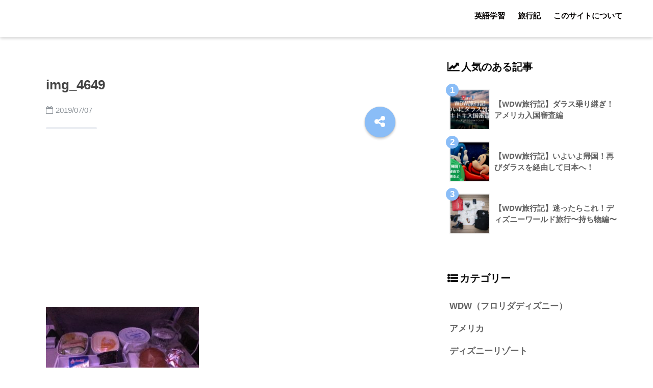

--- FILE ---
content_type: text/html; charset=UTF-8
request_url: https://pontabi.com/img_4649/
body_size: 12668
content:
<!doctype html>
<!--[if lt IE 7]><html dir="ltr" lang="ja" class="no-js lt-ie9 lt-ie8 lt-ie7"><![endif]-->
<!--[if (IE 7)&!(IEMobile)]><html dir="ltr" lang="ja" class="no-js lt-ie9 lt-ie8"><![endif]-->
<!--[if (IE 8)&!(IEMobile)]><html dir="ltr" lang="ja" class="no-js lt-ie9"><![endif]-->
<!--[if gt IE 8]><!--><html dir="ltr" lang="ja" class="no-js"><!--<![endif]-->
<head>
	<meta charset="utf-8">
	<meta http-equiv="X-UA-Compatible" content="IE=edge">
	<meta name="HandheldFriendly" content="True">
	<meta name="MobileOptimized" content="320">
	<meta name="viewport" content="width=device-width, initial-scale=1 ,viewport-fit=cover"/>
	<meta name="msapplication-TileColor" content="#85c486">
	<meta name="theme-color" content="#85c486">
	<link rel="pingback" href="https://pontabi.com/xmlrpc.php">
	<title>img_4649 | 私の旅のきろく</title>
	<style>img:is([sizes="auto" i], [sizes^="auto," i]) { contain-intrinsic-size: 3000px 1500px }</style>
	
		<!-- All in One SEO 4.8.5 - aioseo.com -->
	<meta name="robots" content="max-image-preview:large" />
	<meta name="author" content="ぽん"/>
	<meta name="google-site-verification" content="2jThUjo8yNQi-s75EBGfNTEhcr3XsSjujEoLC4bznBQ" />
	<link rel="canonical" href="https://pontabi.com/img_4649/" />
	<meta name="generator" content="All in One SEO (AIOSEO) 4.8.5" />
		<script type="application/ld+json" class="aioseo-schema">
			{"@context":"https:\/\/schema.org","@graph":[{"@type":"BreadcrumbList","@id":"https:\/\/pontabi.com\/img_4649\/#breadcrumblist","itemListElement":[{"@type":"ListItem","@id":"https:\/\/pontabi.com#listItem","position":1,"name":"Home","item":"https:\/\/pontabi.com","nextItem":{"@type":"ListItem","@id":"https:\/\/pontabi.com\/img_4649\/#listItem","name":"img_4649"}},{"@type":"ListItem","@id":"https:\/\/pontabi.com\/img_4649\/#listItem","position":2,"name":"img_4649","previousItem":{"@type":"ListItem","@id":"https:\/\/pontabi.com#listItem","name":"Home"}}]},{"@type":"ItemPage","@id":"https:\/\/pontabi.com\/img_4649\/#itempage","url":"https:\/\/pontabi.com\/img_4649\/","name":"img_4649 | \u79c1\u306e\u65c5\u306e\u304d\u308d\u304f","inLanguage":"ja","isPartOf":{"@id":"https:\/\/pontabi.com\/#website"},"breadcrumb":{"@id":"https:\/\/pontabi.com\/img_4649\/#breadcrumblist"},"author":{"@id":"https:\/\/pontabi.com\/author\/1030pon\/#author"},"creator":{"@id":"https:\/\/pontabi.com\/author\/1030pon\/#author"},"datePublished":"2019-07-07T14:02:41+09:00","dateModified":"2019-07-07T14:02:41+09:00"},{"@type":"Organization","@id":"https:\/\/pontabi.com\/#organization","name":"\u79c1\u306e\u65c5\u306e\u304d\u308d\u304f","description":"\u56fd\u5185\u30fb\u6d77\u5916\u65c5\u884c","url":"https:\/\/pontabi.com\/"},{"@type":"Person","@id":"https:\/\/pontabi.com\/author\/1030pon\/#author","url":"https:\/\/pontabi.com\/author\/1030pon\/","name":"\u307d\u3093","image":{"@type":"ImageObject","@id":"https:\/\/pontabi.com\/img_4649\/#authorImage","url":"https:\/\/secure.gravatar.com\/avatar\/2a29336dbdbc5f2d8bc81e99fd300b4abb16581d8ce40d5d426a7641353cf180?s=96&d=mm&r=g","width":96,"height":96,"caption":"\u307d\u3093"}},{"@type":"WebSite","@id":"https:\/\/pontabi.com\/#website","url":"https:\/\/pontabi.com\/","name":"\u79c1\u306e\u65c5\u306e\u304d\u308d\u304f","description":"\u56fd\u5185\u30fb\u6d77\u5916\u65c5\u884c","inLanguage":"ja","publisher":{"@id":"https:\/\/pontabi.com\/#organization"}}]}
		</script>
		<!-- All in One SEO -->

<link rel='dns-prefetch' href='//webfonts.xserver.jp' />
<link rel='dns-prefetch' href='//ajax.googleapis.com' />
<link rel='dns-prefetch' href='//secure.gravatar.com' />
<link rel='dns-prefetch' href='//stats.wp.com' />
<link rel='dns-prefetch' href='//v0.wordpress.com' />
<link rel="alternate" type="application/rss+xml" title="私の旅のきろく &raquo; フィード" href="https://pontabi.com/feed/" />
<link rel="alternate" type="application/rss+xml" title="私の旅のきろく &raquo; コメントフィード" href="https://pontabi.com/comments/feed/" />
<!-- pontabi.com is managing ads with Advanced Ads 2.0.10 – https://wpadvancedads.com/ --><script id="ponta-ready">
			window.advanced_ads_ready=function(e,a){a=a||"complete";var d=function(e){return"interactive"===a?"loading"!==e:"complete"===e};d(document.readyState)?e():document.addEventListener("readystatechange",(function(a){d(a.target.readyState)&&e()}),{once:"interactive"===a})},window.advanced_ads_ready_queue=window.advanced_ads_ready_queue||[];		</script>
		<link rel='stylesheet' id='wp-block-library-css' href='https://pontabi.com/wp-includes/css/dist/block-library/style.min.css' type='text/css' media='all' />
<style id='classic-theme-styles-inline-css' type='text/css'>
/*! This file is auto-generated */
.wp-block-button__link{color:#fff;background-color:#32373c;border-radius:9999px;box-shadow:none;text-decoration:none;padding:calc(.667em + 2px) calc(1.333em + 2px);font-size:1.125em}.wp-block-file__button{background:#32373c;color:#fff;text-decoration:none}
</style>
<style id='rinkerg-gutenberg-rinker-style-inline-css' type='text/css'>
.wp-block-create-block-block{background-color:#21759b;color:#fff;padding:2px}

</style>
<link rel='stylesheet' id='mediaelement-css' href='https://pontabi.com/wp-includes/js/mediaelement/mediaelementplayer-legacy.min.css' type='text/css' media='all' />
<link rel='stylesheet' id='wp-mediaelement-css' href='https://pontabi.com/wp-includes/js/mediaelement/wp-mediaelement.min.css' type='text/css' media='all' />
<style id='jetpack-sharing-buttons-style-inline-css' type='text/css'>
.jetpack-sharing-buttons__services-list{display:flex;flex-direction:row;flex-wrap:wrap;gap:0;list-style-type:none;margin:5px;padding:0}.jetpack-sharing-buttons__services-list.has-small-icon-size{font-size:12px}.jetpack-sharing-buttons__services-list.has-normal-icon-size{font-size:16px}.jetpack-sharing-buttons__services-list.has-large-icon-size{font-size:24px}.jetpack-sharing-buttons__services-list.has-huge-icon-size{font-size:36px}@media print{.jetpack-sharing-buttons__services-list{display:none!important}}.editor-styles-wrapper .wp-block-jetpack-sharing-buttons{gap:0;padding-inline-start:0}ul.jetpack-sharing-buttons__services-list.has-background{padding:1.25em 2.375em}
</style>
<style id='global-styles-inline-css' type='text/css'>
:root{--wp--preset--aspect-ratio--square: 1;--wp--preset--aspect-ratio--4-3: 4/3;--wp--preset--aspect-ratio--3-4: 3/4;--wp--preset--aspect-ratio--3-2: 3/2;--wp--preset--aspect-ratio--2-3: 2/3;--wp--preset--aspect-ratio--16-9: 16/9;--wp--preset--aspect-ratio--9-16: 9/16;--wp--preset--color--black: #000000;--wp--preset--color--cyan-bluish-gray: #abb8c3;--wp--preset--color--white: #ffffff;--wp--preset--color--pale-pink: #f78da7;--wp--preset--color--vivid-red: #cf2e2e;--wp--preset--color--luminous-vivid-orange: #ff6900;--wp--preset--color--luminous-vivid-amber: #fcb900;--wp--preset--color--light-green-cyan: #7bdcb5;--wp--preset--color--vivid-green-cyan: #00d084;--wp--preset--color--pale-cyan-blue: #8ed1fc;--wp--preset--color--vivid-cyan-blue: #0693e3;--wp--preset--color--vivid-purple: #9b51e0;--wp--preset--gradient--vivid-cyan-blue-to-vivid-purple: linear-gradient(135deg,rgba(6,147,227,1) 0%,rgb(155,81,224) 100%);--wp--preset--gradient--light-green-cyan-to-vivid-green-cyan: linear-gradient(135deg,rgb(122,220,180) 0%,rgb(0,208,130) 100%);--wp--preset--gradient--luminous-vivid-amber-to-luminous-vivid-orange: linear-gradient(135deg,rgba(252,185,0,1) 0%,rgba(255,105,0,1) 100%);--wp--preset--gradient--luminous-vivid-orange-to-vivid-red: linear-gradient(135deg,rgba(255,105,0,1) 0%,rgb(207,46,46) 100%);--wp--preset--gradient--very-light-gray-to-cyan-bluish-gray: linear-gradient(135deg,rgb(238,238,238) 0%,rgb(169,184,195) 100%);--wp--preset--gradient--cool-to-warm-spectrum: linear-gradient(135deg,rgb(74,234,220) 0%,rgb(151,120,209) 20%,rgb(207,42,186) 40%,rgb(238,44,130) 60%,rgb(251,105,98) 80%,rgb(254,248,76) 100%);--wp--preset--gradient--blush-light-purple: linear-gradient(135deg,rgb(255,206,236) 0%,rgb(152,150,240) 100%);--wp--preset--gradient--blush-bordeaux: linear-gradient(135deg,rgb(254,205,165) 0%,rgb(254,45,45) 50%,rgb(107,0,62) 100%);--wp--preset--gradient--luminous-dusk: linear-gradient(135deg,rgb(255,203,112) 0%,rgb(199,81,192) 50%,rgb(65,88,208) 100%);--wp--preset--gradient--pale-ocean: linear-gradient(135deg,rgb(255,245,203) 0%,rgb(182,227,212) 50%,rgb(51,167,181) 100%);--wp--preset--gradient--electric-grass: linear-gradient(135deg,rgb(202,248,128) 0%,rgb(113,206,126) 100%);--wp--preset--gradient--midnight: linear-gradient(135deg,rgb(2,3,129) 0%,rgb(40,116,252) 100%);--wp--preset--font-size--small: 13px;--wp--preset--font-size--medium: 20px;--wp--preset--font-size--large: 36px;--wp--preset--font-size--x-large: 42px;--wp--preset--spacing--20: 0.44rem;--wp--preset--spacing--30: 0.67rem;--wp--preset--spacing--40: 1rem;--wp--preset--spacing--50: 1.5rem;--wp--preset--spacing--60: 2.25rem;--wp--preset--spacing--70: 3.38rem;--wp--preset--spacing--80: 5.06rem;--wp--preset--shadow--natural: 6px 6px 9px rgba(0, 0, 0, 0.2);--wp--preset--shadow--deep: 12px 12px 50px rgba(0, 0, 0, 0.4);--wp--preset--shadow--sharp: 6px 6px 0px rgba(0, 0, 0, 0.2);--wp--preset--shadow--outlined: 6px 6px 0px -3px rgba(255, 255, 255, 1), 6px 6px rgba(0, 0, 0, 1);--wp--preset--shadow--crisp: 6px 6px 0px rgba(0, 0, 0, 1);}:where(.is-layout-flex){gap: 0.5em;}:where(.is-layout-grid){gap: 0.5em;}body .is-layout-flex{display: flex;}.is-layout-flex{flex-wrap: wrap;align-items: center;}.is-layout-flex > :is(*, div){margin: 0;}body .is-layout-grid{display: grid;}.is-layout-grid > :is(*, div){margin: 0;}:where(.wp-block-columns.is-layout-flex){gap: 2em;}:where(.wp-block-columns.is-layout-grid){gap: 2em;}:where(.wp-block-post-template.is-layout-flex){gap: 1.25em;}:where(.wp-block-post-template.is-layout-grid){gap: 1.25em;}.has-black-color{color: var(--wp--preset--color--black) !important;}.has-cyan-bluish-gray-color{color: var(--wp--preset--color--cyan-bluish-gray) !important;}.has-white-color{color: var(--wp--preset--color--white) !important;}.has-pale-pink-color{color: var(--wp--preset--color--pale-pink) !important;}.has-vivid-red-color{color: var(--wp--preset--color--vivid-red) !important;}.has-luminous-vivid-orange-color{color: var(--wp--preset--color--luminous-vivid-orange) !important;}.has-luminous-vivid-amber-color{color: var(--wp--preset--color--luminous-vivid-amber) !important;}.has-light-green-cyan-color{color: var(--wp--preset--color--light-green-cyan) !important;}.has-vivid-green-cyan-color{color: var(--wp--preset--color--vivid-green-cyan) !important;}.has-pale-cyan-blue-color{color: var(--wp--preset--color--pale-cyan-blue) !important;}.has-vivid-cyan-blue-color{color: var(--wp--preset--color--vivid-cyan-blue) !important;}.has-vivid-purple-color{color: var(--wp--preset--color--vivid-purple) !important;}.has-black-background-color{background-color: var(--wp--preset--color--black) !important;}.has-cyan-bluish-gray-background-color{background-color: var(--wp--preset--color--cyan-bluish-gray) !important;}.has-white-background-color{background-color: var(--wp--preset--color--white) !important;}.has-pale-pink-background-color{background-color: var(--wp--preset--color--pale-pink) !important;}.has-vivid-red-background-color{background-color: var(--wp--preset--color--vivid-red) !important;}.has-luminous-vivid-orange-background-color{background-color: var(--wp--preset--color--luminous-vivid-orange) !important;}.has-luminous-vivid-amber-background-color{background-color: var(--wp--preset--color--luminous-vivid-amber) !important;}.has-light-green-cyan-background-color{background-color: var(--wp--preset--color--light-green-cyan) !important;}.has-vivid-green-cyan-background-color{background-color: var(--wp--preset--color--vivid-green-cyan) !important;}.has-pale-cyan-blue-background-color{background-color: var(--wp--preset--color--pale-cyan-blue) !important;}.has-vivid-cyan-blue-background-color{background-color: var(--wp--preset--color--vivid-cyan-blue) !important;}.has-vivid-purple-background-color{background-color: var(--wp--preset--color--vivid-purple) !important;}.has-black-border-color{border-color: var(--wp--preset--color--black) !important;}.has-cyan-bluish-gray-border-color{border-color: var(--wp--preset--color--cyan-bluish-gray) !important;}.has-white-border-color{border-color: var(--wp--preset--color--white) !important;}.has-pale-pink-border-color{border-color: var(--wp--preset--color--pale-pink) !important;}.has-vivid-red-border-color{border-color: var(--wp--preset--color--vivid-red) !important;}.has-luminous-vivid-orange-border-color{border-color: var(--wp--preset--color--luminous-vivid-orange) !important;}.has-luminous-vivid-amber-border-color{border-color: var(--wp--preset--color--luminous-vivid-amber) !important;}.has-light-green-cyan-border-color{border-color: var(--wp--preset--color--light-green-cyan) !important;}.has-vivid-green-cyan-border-color{border-color: var(--wp--preset--color--vivid-green-cyan) !important;}.has-pale-cyan-blue-border-color{border-color: var(--wp--preset--color--pale-cyan-blue) !important;}.has-vivid-cyan-blue-border-color{border-color: var(--wp--preset--color--vivid-cyan-blue) !important;}.has-vivid-purple-border-color{border-color: var(--wp--preset--color--vivid-purple) !important;}.has-vivid-cyan-blue-to-vivid-purple-gradient-background{background: var(--wp--preset--gradient--vivid-cyan-blue-to-vivid-purple) !important;}.has-light-green-cyan-to-vivid-green-cyan-gradient-background{background: var(--wp--preset--gradient--light-green-cyan-to-vivid-green-cyan) !important;}.has-luminous-vivid-amber-to-luminous-vivid-orange-gradient-background{background: var(--wp--preset--gradient--luminous-vivid-amber-to-luminous-vivid-orange) !important;}.has-luminous-vivid-orange-to-vivid-red-gradient-background{background: var(--wp--preset--gradient--luminous-vivid-orange-to-vivid-red) !important;}.has-very-light-gray-to-cyan-bluish-gray-gradient-background{background: var(--wp--preset--gradient--very-light-gray-to-cyan-bluish-gray) !important;}.has-cool-to-warm-spectrum-gradient-background{background: var(--wp--preset--gradient--cool-to-warm-spectrum) !important;}.has-blush-light-purple-gradient-background{background: var(--wp--preset--gradient--blush-light-purple) !important;}.has-blush-bordeaux-gradient-background{background: var(--wp--preset--gradient--blush-bordeaux) !important;}.has-luminous-dusk-gradient-background{background: var(--wp--preset--gradient--luminous-dusk) !important;}.has-pale-ocean-gradient-background{background: var(--wp--preset--gradient--pale-ocean) !important;}.has-electric-grass-gradient-background{background: var(--wp--preset--gradient--electric-grass) !important;}.has-midnight-gradient-background{background: var(--wp--preset--gradient--midnight) !important;}.has-small-font-size{font-size: var(--wp--preset--font-size--small) !important;}.has-medium-font-size{font-size: var(--wp--preset--font-size--medium) !important;}.has-large-font-size{font-size: var(--wp--preset--font-size--large) !important;}.has-x-large-font-size{font-size: var(--wp--preset--font-size--x-large) !important;}
:where(.wp-block-post-template.is-layout-flex){gap: 1.25em;}:where(.wp-block-post-template.is-layout-grid){gap: 1.25em;}
:where(.wp-block-columns.is-layout-flex){gap: 2em;}:where(.wp-block-columns.is-layout-grid){gap: 2em;}
:root :where(.wp-block-pullquote){font-size: 1.5em;line-height: 1.6;}
</style>
<link rel='stylesheet' id='avatar-manager-css' href='https://pontabi.com/wp-content/plugins/avatar-manager/assets/css/avatar-manager.min.css' type='text/css' media='all' />
<link rel='stylesheet' id='yyi_rinker_stylesheet-css' href='https://pontabi.com/wp-content/plugins/yyi-rinker/css/style.css?v=1.11.1' type='text/css' media='all' />
<link rel='stylesheet' id='sng-stylesheet-css' href='https://pontabi.com/wp-content/themes/sango-theme/style.css?ver15' type='text/css' media='all' />
<link rel='stylesheet' id='sng-option-css' href='https://pontabi.com/wp-content/themes/sango-theme/entry-option.css?ver15' type='text/css' media='all' />
<link rel='stylesheet' id='child-style-css' href='https://pontabi.com/wp-content/themes/sango-theme-child/style.css' type='text/css' media='all' />
<link rel='stylesheet' id='sng-googlefonts-css' href='https://pontabi.comfonts.googleapis.com/css2?family=Zen+Kaku+Gothic+New%3Awght%40400%3B500%3B700&#038;display=swap' type='text/css' media='all' />
<link rel='stylesheet' id='sng-fontawesome-css' href='https://pontabi.com/wp-content/themes/sango-theme/library/fontawesome/css/font-awesome.min.css' type='text/css' media='all' />
<link rel='stylesheet' id='ripple-style-css' href='https://pontabi.com/wp-content/themes/sango-theme/library/ripple/rippler.min.css' type='text/css' media='all' />
<script type="text/javascript" src="https://ajax.googleapis.com/ajax/libs/jquery/2.2.4/jquery.min.js" id="jquery-js"></script>
<script type="text/javascript" src="//webfonts.xserver.jp/js/xserverv3.js?fadein=0" id="typesquare_std-js"></script>
<script type="text/javascript" src="https://pontabi.com/wp-content/plugins/avatar-manager/assets/js/avatar-manager.min.js" id="avatar-manager-js"></script>
<script type="text/javascript" src="https://pontabi.com/wp-content/plugins/yyi-rinker/js/event-tracking.js?v=1.11.1" id="yyi_rinker_event_tracking_script-js"></script>
<script type="text/javascript" src="https://pontabi.com/wp-content/themes/sango-theme/library/js/modernizr.custom.min.js" id="sng-modernizr-js"></script>
<link rel="https://api.w.org/" href="https://pontabi.com/wp-json/" /><link rel="alternate" title="JSON" type="application/json" href="https://pontabi.com/wp-json/wp/v2/media/1589" /><link rel="EditURI" type="application/rsd+xml" title="RSD" href="https://pontabi.com/xmlrpc.php?rsd" />
<link rel='shortlink' href='https://wp.me/aat1DK-pD' />
<link rel="alternate" title="oEmbed (JSON)" type="application/json+oembed" href="https://pontabi.com/wp-json/oembed/1.0/embed?url=https%3A%2F%2Fpontabi.com%2Fimg_4649%2F" />
<link rel="alternate" title="oEmbed (XML)" type="text/xml+oembed" href="https://pontabi.com/wp-json/oembed/1.0/embed?url=https%3A%2F%2Fpontabi.com%2Fimg_4649%2F&#038;format=xml" />
	<link rel="preconnect" href="https://fonts.googleapis.com">
	<link rel="preconnect" href="https://fonts.gstatic.com">
		<style>img#wpstats{display:none}</style>
		<style>
.yyi-rinker-images {
    display: flex;
    justify-content: center;
    align-items: center;
    position: relative;

}
div.yyi-rinker-image img.yyi-rinker-main-img.hidden {
    display: none;
}

.yyi-rinker-images-arrow {
    cursor: pointer;
    position: absolute;
    top: 50%;
    display: block;
    margin-top: -11px;
    opacity: 0.6;
    width: 22px;
}

.yyi-rinker-images-arrow-left{
    left: -10px;
}
.yyi-rinker-images-arrow-right{
    right: -10px;
}

.yyi-rinker-images-arrow-left.hidden {
    display: none;
}

.yyi-rinker-images-arrow-right.hidden {
    display: none;
}
div.yyi-rinker-contents.yyi-rinker-design-tate  div.yyi-rinker-box{
    flex-direction: column;
}

div.yyi-rinker-contents.yyi-rinker-design-slim div.yyi-rinker-box .yyi-rinker-links {
    flex-direction: column;
}

div.yyi-rinker-contents.yyi-rinker-design-slim div.yyi-rinker-info {
    width: 100%;
}

div.yyi-rinker-contents.yyi-rinker-design-slim .yyi-rinker-title {
    text-align: center;
}

div.yyi-rinker-contents.yyi-rinker-design-slim .yyi-rinker-links {
    text-align: center;
}
div.yyi-rinker-contents.yyi-rinker-design-slim .yyi-rinker-image {
    margin: auto;
}

div.yyi-rinker-contents.yyi-rinker-design-slim div.yyi-rinker-info ul.yyi-rinker-links li {
	align-self: stretch;
}
div.yyi-rinker-contents.yyi-rinker-design-slim div.yyi-rinker-box div.yyi-rinker-info {
	padding: 0;
}
div.yyi-rinker-contents.yyi-rinker-design-slim div.yyi-rinker-box {
	flex-direction: column;
	padding: 14px 5px 0;
}

.yyi-rinker-design-slim div.yyi-rinker-box div.yyi-rinker-info {
	text-align: center;
}

.yyi-rinker-design-slim div.price-box span.price {
	display: block;
}

div.yyi-rinker-contents.yyi-rinker-design-slim div.yyi-rinker-info div.yyi-rinker-title a{
	font-size:16px;
}

div.yyi-rinker-contents.yyi-rinker-design-slim ul.yyi-rinker-links li.amazonkindlelink:before,  div.yyi-rinker-contents.yyi-rinker-design-slim ul.yyi-rinker-links li.amazonlink:before,  div.yyi-rinker-contents.yyi-rinker-design-slim ul.yyi-rinker-links li.rakutenlink:before, div.yyi-rinker-contents.yyi-rinker-design-slim ul.yyi-rinker-links li.yahoolink:before, div.yyi-rinker-contents.yyi-rinker-design-slim ul.yyi-rinker-links li.mercarilink:before {
	font-size:12px;
}

div.yyi-rinker-contents.yyi-rinker-design-slim ul.yyi-rinker-links li a {
	font-size: 13px;
}
.entry-content ul.yyi-rinker-links li {
	padding: 0;
}

div.yyi-rinker-contents .yyi-rinker-attention.attention_desing_right_ribbon {
    width: 89px;
    height: 91px;
    position: absolute;
    top: -1px;
    right: -1px;
    left: auto;
    overflow: hidden;
}

div.yyi-rinker-contents .yyi-rinker-attention.attention_desing_right_ribbon span {
    display: inline-block;
    width: 146px;
    position: absolute;
    padding: 4px 0;
    left: -13px;
    top: 12px;
    text-align: center;
    font-size: 12px;
    line-height: 24px;
    -webkit-transform: rotate(45deg);
    transform: rotate(45deg);
    box-shadow: 0 1px 3px rgba(0, 0, 0, 0.2);
}

div.yyi-rinker-contents .yyi-rinker-attention.attention_desing_right_ribbon {
    background: none;
}
.yyi-rinker-attention.attention_desing_right_ribbon .yyi-rinker-attention-after,
.yyi-rinker-attention.attention_desing_right_ribbon .yyi-rinker-attention-before{
display:none;
}
div.yyi-rinker-use-right_ribbon div.yyi-rinker-title {
    margin-right: 2rem;
}

				</style><meta name="robots" content="noindex,nofollow" /><meta property="og:title" content="img_4649" />
<meta property="og:description" content="" />
<meta property="og:type" content="article" />
<meta property="og:url" content="https://pontabi.com/img_4649/" />
<meta property="og:image" content="https://pontabi.com/wp-content/uploads/2018/11/anthony-ginsbrook-294309-unsplash.jpg" />
<meta property="og:site_name" content="私の旅のきろく" />
<meta name="twitter:card" content="summary_large_image" />
<meta name="google-site-verification" content="yzGWK1qZta9S-_0z9UE426VSrQnVt_UB1UvsTeTBu0Y" />

<script async src="//pagead2.googlesyndication.com/pagead/js/adsbygoogle.js"></script>
<script>
  (adsbygoogle = window.adsbygoogle || []).push({
    google_ad_client: "ca-pub-6966647109431159",
    enable_page_level_ads: true
  });
</script><script>
  (function(i,s,o,g,r,a,m){i['GoogleAnalyticsObject']=r;i[r]=i[r]||function(){
  (i[r].q=i[r].q||[]).push(arguments)},i[r].l=1*new Date();a=s.createElement(o),
  m=s.getElementsByTagName(o)[0];a.async=1;a.src=g;m.parentNode.insertBefore(a,m)
  })(window,document,'script','//www.google-analytics.com/analytics.js','ga');
  ga('create', 'UA-130470110-1', 'auto');
  ga('send', 'pageview');
</script>
<style type="text/css" id="custom-background-css">
body.custom-background { background-color: #ffffff; }
</style>
	<script  async src="https://pagead2.googlesyndication.com/pagead/js/adsbygoogle.js?client=ca-pub-6966647109431159" crossorigin="anonymous"></script><style>
a {color: #0a0000;}
.main-c {color: #85c486;}
.main-bc {background-color: #85c486;}
.main-bdr,#inner-content .main-bdr {border-color:  #85c486;}
.pastel-bc , #inner-content .pastel-bc {background-color: #606060;}
.accent-c {color: #8abdf7;}
.accent-bc {background-color: #8abdf7;}
.header,#footer-menu,.drawer__title {background-color: #ffffff;}
#logo a {color: #2d2d2d;}
.desktop-nav li a , .mobile-nav li a, #footer-menu a ,.copyright, #drawer__open,.drawer__title {color: #070403;}
.drawer__title .close span, .drawer__title .close span:before {background: #070403;}
.desktop-nav li:after {background: #070403;}
.mobile-nav .current-menu-item {border-bottom-color: #070403;}
.widgettitle {color: #0a0a0a;background-color:#ffffff;}
.footer {background-color: #828282;}
.footer, .footer a, .footer .widget ul li a {color: #3c3c3c;}
.body_bc {background-color: #ffffff;}#toc_container .toc_title, #footer_menu .raised, .pagination a, .pagination span, #reply-title:before , .entry-content blockquote:before ,.main-c-before li:before ,.main-c-b:before{color: #85c486;}
#searchsubmit, #toc_container .toc_title:before, .cat-name, .pre_tag > span, .pagination .current, #submit ,.withtag_list > span,.main-bc-before li:before {background-color: #85c486;}
#toc_container, h3 ,.li-mainbdr ul,.li-mainbdr ol {border-color: #85c486;}
.search-title .fa-search ,.acc-bc-before li:before {background: #8abdf7;}
.li-accentbdr ul, .li-accentbdr ol {border-color: #8abdf7;}
.pagination a:hover ,.li-pastelbc ul, .li-pastelbc ol {background: #606060;}
body {font-size: 100%;}
@media only screen and (min-width: 481px) {
body {font-size: 107%;}
}
@media only screen and (min-width: 1030px) {
body {font-size: 107%;}
}
.totop {background: #5ba9f7;}
.header-info a {color: #FFF; background: linear-gradient(95deg,#738bff,#85e3ec);}
.fixed-menu ul {background: #FFF;}
.fixed-menu a {color: #a2a7ab;}
.fixed-menu .current-menu-item a , .fixed-menu ul li a.active {color: #6bb6ff;}
.post-tab {background: #FFF;} .post-tab>div {color: #a7a7a7} .post-tab > div.tab-active{background: linear-gradient(45deg,#bdb9ff,#67b8ff)}
</style>
	<style id="egf-frontend-styles" type="text/css">
		p {} h1 {} h2 {} h6 {} h5 {} h3 {} h4 {} 	</style>
	</head>
<body class="attachment wp-singular attachment-template-default single single-attachment postid-1589 attachmentid-1589 attachment-jpeg custom-background wp-theme-sango-theme wp-child-theme-sango-theme-child aa-prefix-ponta-">
	<div id="container">
		<header class="header">
						<div id="inner-header" class="wrap cf">
									<p id="logo" class="h1 dfont">
						<a href="https://pontabi.com"></a>
					</p>
				<nav class="desktop-nav clearfix"><ul id="menu-%e3%83%a1%e3%83%8b%e3%83%a5%e3%83%bc" class="menu"><li id="menu-item-2049" class="menu-item menu-item-type-taxonomy menu-item-object-category menu-item-2049"><a href="https://pontabi.com/category/%e8%8b%b1%e8%aa%9e/">英語学習</a></li>
<li id="menu-item-699" class="menu-item menu-item-type-taxonomy menu-item-object-category menu-item-699"><a href="https://pontabi.com/category/%e6%97%85/">旅行記</a></li>
<li id="menu-item-377" class="menu-item menu-item-type-post_type menu-item-object-page menu-item-377"><a href="https://pontabi.com/sample-page/">このサイトについて</a></li>
</ul></nav>			</div>
					</header>
			<div id="content">
		<div id="inner-content" class="wrap cf">
			<main id="main" class="m-all t-2of3 d-5of7 cf">
							       <article id="entry" class="cf post-1589 attachment type-attachment status-inherit nothumb">
			       	  <header class="article-header entry-header">
	    <h1 class="entry-title single-title">img_4649</h1>
	<p class="entry-meta vcard dfont">
			       	<time class="pubdate entry-time" datetime="2019-07-07">2019/07/07</time>
	       	    </p>
    	  	<input type="checkbox" id="fab">
	  <label class="fab-btn accent-bc" for="fab"><i class="fa fa-share-alt"></i></label>
	  <label class="fab__close-cover" for="fab"></label>
	  <!--FABの中身-->
	  <div id="fab__contents">
		 <div class="fab__contents-main dfont">
		    <label class="close" for="fab"><span></span></label>
		    <p class="fab__contents_title">SHARE</p>
		  			  	    <div class="sns-btn">
            <ul>
          <!-- twitter -->
          <li class="tw sns-btn__item">
              <a href="http://twitter.com/share?url=https%3A%2F%2Fpontabi.com%2Fimg_4649%2F&text=img_4649%EF%BD%9C%E7%A7%81%E3%81%AE%E6%97%85%E3%81%AE%E3%81%8D%E3%82%8D%E3%81%8F" target="_blank" rel="nofollow">
                  <i class="fa fa-twitter"></i>
                  <span class="share_txt">ツイート</span>
              </a>
                        </li>

          <!-- facebook -->
          <li class="fb sns-btn__item">
              <a href="http://www.facebook.com/share.php?u=https%3A%2F%2Fpontabi.com%2Fimg_4649%2F&t=img_4649%EF%BD%9C%E7%A7%81%E3%81%AE%E6%97%85%E3%81%AE%E3%81%8D%E3%82%8D%E3%81%8F" target="_blank" rel="nofollow">
                  <i class="fa fa-facebook"></i>
                  <span class="share_txt">シェア</span>
              </a>
                        </li>

          <!-- はてなブックマーク -->
          <li class="hatebu sns-btn__item">
            <a href="http://b.hatena.ne.jp/add?mode=confirm&url=https%3A%2F%2Fpontabi.com%2Fimg_4649%2F"  onclick="javascript:window.open(this.href, '', 'menubar=no,toolbar=no,resizable=yes,scrollbars=yes,height=400,width=510');return false;" target="_blank" rel="nofollow">
                  <i class="fa fa-hatebu"></i>
                  <span class="share_txt">はてブ</span>
              </a>
                        </li>

          <!-- Google+ 別デザインのときは非表示に-->
                        <li class="gplus sns-btn__item">
                  <a href="https://plus.google.com/share?url=https%3A%2F%2Fpontabi.com%2Fimg_4649%2F" target="_blank" rel="nofollow">
                      <i class="fa fa-google-plus" aria-hidden="true"></i>
                      <span class="share_txt">Google+</span>
                  </a>
                                </li>
          
          <!-- Pocket -->
          <li class="pkt sns-btn__item">
             <a href="http://getpocket.com/edit?url=https%3A%2F%2Fpontabi.com%2Fimg_4649%2F&title=img_4649%EF%BD%9C%E7%A7%81%E3%81%AE%E6%97%85%E3%81%AE%E3%81%8D%E3%82%8D%E3%81%8F" target="_blank" rel="nofollow">
                  <i class="fa fa-get-pocket"></i>
                  <span class="share_txt">Pocket</span>
              </a>
                        </li>

          <!-- LINE -->
          <li class="line sns-btn__item">
              <a href="http://line.me/R/msg/text/?https%3A%2F%2Fpontabi.com%2Fimg_4649%2F%0D%0Aimg_4649%EF%BD%9C%E7%A7%81%E3%81%AE%E6%97%85%E3%81%AE%E3%81%8D%E3%82%8D%E3%81%8F" target="_blank" rel="nofollow">
                 <i class="fa fa-comment"></i>
                  <span class="share_txt dfont">LINE</span>
              </a>
          </li>
      </ul>
  </div>
  	  	</div>
	  </div>
		</header>
<section class="entry-content cf">
  <div class="widget_text sponsored"><div class="textwidget custom-html-widget"><script async src="//pagead2.googlesyndication.com/pagead/js/adsbygoogle.js"></script>
<!-- タイトル下 -->
<ins class="adsbygoogle"
     style="display:block"
     data-ad-client="ca-pub-6966647109431159"
     data-ad-slot="5519306175"
     data-ad-format="link"
     data-full-width-responsive="true"></ins>
<script>
(adsbygoogle = window.adsbygoogle || []).push({});
</script></div></div><p class="attachment"><a href='https://pontabi.com/wp-content/uploads/2019/07/img_4649.jpg'><img fetchpriority="high" decoding="async" width="300" height="225" src="https://pontabi.com/wp-content/uploads/2019/07/img_4649-300x225.jpg" class="attachment-medium size-medium" alt="" srcset="https://pontabi.com/wp-content/uploads/2019/07/img_4649-300x225.jpg 300w, https://pontabi.com/wp-content/uploads/2019/07/img_4649-768x576.jpg 768w, https://pontabi.com/wp-content/uploads/2019/07/img_4649-1024x768.jpg 1024w" sizes="(max-width: 300px) 100vw, 300px" /></a></p>
<!--CusAds0-->
<div style="font-size: 0px; height: 0px; line-height: 0px; margin: 0; padding: 0; clear: both;"></div><div class="widget_text sponsored dfont"><div class="textwidget custom-html-widget"><a href="https://blogmura.com/ranking.html?p_cid=10986421" target="_blank"><img src="https://b.blogmura.com/88_31.gif" width="88" height="31" border="0" alt="ブログランキング・にほんブログ村へ" />にほんブログ村</a></div></div><div class="widget_text sponsored dfont"><p class="ads-title">スポンサーリンク</p><div class="textwidget custom-html-widget"><script async src="//pagead2.googlesyndication.com/pagead/js/adsbygoogle.js"></script>
<!-- ぽん　記事内 -->
<ins class="adsbygoogle"
     style="display:block"
     data-ad-client="ca-pub-6966647109431159"
     data-ad-slot="1476119381"
     data-ad-format="auto"
     data-full-width-responsive="true"></ins>
<script>
(adsbygoogle = window.adsbygoogle || []).push({});
</script></div></div></section><footer class="article-footer">
    <aside>
    	<div class="footer-contents">
        	    <div class="sns-btn normal-sns">
      <span class="sns-btn__title dfont">SHARE</span>      <ul>
          <!-- twitter -->
          <li class="tw sns-btn__item">
              <a href="http://twitter.com/share?url=https%3A%2F%2Fpontabi.com%2Fimg_4649%2F&text=img_4649%EF%BD%9C%E7%A7%81%E3%81%AE%E6%97%85%E3%81%AE%E3%81%8D%E3%82%8D%E3%81%8F" target="_blank" rel="nofollow">
                  <i class="fa fa-twitter"></i>
                  <span class="share_txt">ツイート</span>
              </a>
                        </li>

          <!-- facebook -->
          <li class="fb sns-btn__item">
              <a href="http://www.facebook.com/share.php?u=https%3A%2F%2Fpontabi.com%2Fimg_4649%2F&t=img_4649%EF%BD%9C%E7%A7%81%E3%81%AE%E6%97%85%E3%81%AE%E3%81%8D%E3%82%8D%E3%81%8F" target="_blank" rel="nofollow">
                  <i class="fa fa-facebook"></i>
                  <span class="share_txt">シェア</span>
              </a>
                        </li>

          <!-- はてなブックマーク -->
          <li class="hatebu sns-btn__item">
            <a href="http://b.hatena.ne.jp/add?mode=confirm&url=https%3A%2F%2Fpontabi.com%2Fimg_4649%2F"  onclick="javascript:window.open(this.href, '', 'menubar=no,toolbar=no,resizable=yes,scrollbars=yes,height=400,width=510');return false;" target="_blank" rel="nofollow">
                  <i class="fa fa-hatebu"></i>
                  <span class="share_txt">はてブ</span>
              </a>
                        </li>

          <!-- Google+ 別デザインのときは非表示に-->
                        <li class="gplus sns-btn__item">
                  <a href="https://plus.google.com/share?url=https%3A%2F%2Fpontabi.com%2Fimg_4649%2F" target="_blank" rel="nofollow">
                      <i class="fa fa-google-plus" aria-hidden="true"></i>
                      <span class="share_txt">Google+</span>
                  </a>
                                </li>
          
          <!-- Pocket -->
          <li class="pkt sns-btn__item">
             <a href="http://getpocket.com/edit?url=https%3A%2F%2Fpontabi.com%2Fimg_4649%2F&title=img_4649%EF%BD%9C%E7%A7%81%E3%81%AE%E6%97%85%E3%81%AE%E3%81%8D%E3%82%8D%E3%81%8F" target="_blank" rel="nofollow">
                  <i class="fa fa-get-pocket"></i>
                  <span class="share_txt">Pocket</span>
              </a>
                        </li>

          <!-- LINE -->
          <li class="line sns-btn__item">
              <a href="http://line.me/R/msg/text/?https%3A%2F%2Fpontabi.com%2Fimg_4649%2F%0D%0Aimg_4649%EF%BD%9C%E7%A7%81%E3%81%AE%E6%97%85%E3%81%AE%E3%81%8D%E3%82%8D%E3%81%8F" target="_blank" rel="nofollow">
                 <i class="fa fa-comment"></i>
                  <span class="share_txt dfont">LINE</span>
              </a>
          </li>
      </ul>
  </div>
          	        	<div class="footer-meta dfont">
               	          	</div>
        	        	        	                  </div>
          <div class="author-info pastel-bc">
    <div class="author-info__inner">
      <div class="tb">
        <div class="tb-left">
        <div class="author_label">
          <span>この記事を書いた人</span>
        </div>
        <div class="author_img"><img alt="" class="avatar avatar-100 photo avatar-default" height="100" src="https://pontabi.com/wp-content/uploads/2019/07/me2-100x100.png" width="100"></div>
          <dl class="aut">
              <dt>
                <a class="dfont" href="https://pontabi.com/author/1030pon/">
                  <span>ぽん</span>
                </a>
              </dt>
              <dd></dd>
          </dl>
        </div>

          <div class="tb-right">

            <p>音楽・旅行・ディズニーが好きな人見知り。
インドア・アウトドアの狭間で生きてます。</p>
            <div class="follow_btn dfont">
                        </div>
          </div>
      </div>
    </div>
  </div>
    </aside>
</footer>
  	<div id="respond" class="comment-respond">
		<h3 id="reply-title" class="comment-reply-title">コメントを残す <small><a rel="nofollow" id="cancel-comment-reply-link" href="/img_4649/#respond" style="display:none;">コメントをキャンセル</a></small></h3><p class="must-log-in">コメントを投稿するには<a href="https://pontabi.com/wp-login.php?redirect_to=https%3A%2F%2Fpontabi.com%2Fimg_4649%2F">ログイン</a>してください。</p>	</div><!-- #respond -->
	    <script type="application/ld+json">
      {
      "@context": "http://schema.org",
      "@type": "Article",
      "mainEntityOfPage":"https://pontabi.com/img_4649/",
      "headline": "img_4649",

      "image": {
      "@type": "ImageObject",
      "url": "https://pontabi.com/wp-content/uploads/2019/07/img_4649.jpg",
      "width":3264,
      "height":2448      },

      "datePublished": "2019-07-07T14:02:41+0900",
      "dateModified": "2019-07-07T14:02:41+0900",
      "author": {
      "@type": "Person",
      "name": "ぽん"
      },
      "publisher": {
      "@type": "Organization",
      "name": "",
      "logo": {
      "@type": "ImageObject",
      "url": ""
      }
      },
      "description": ""
      }
    </script>
  			        </article>
			        <div class="prnx_box cf">
		</div>			    								</main>
				<div id="sidebar1" class="sidebar m-all t-1of3 d-2of7 last-col cf" role="complementary">
	<aside>
		<div class="insidesp">
			<div id="notfix">
				        <div class="widget my_popular_posts">
          <h4 class="widgettitle dfont">人気のある記事</h4>                          <ul class="my-widget show_num">
                                    <li><span class="rank dfont accent-bc">1</span><a href="https://pontabi.com/wdw-vlog3/">
                        <figure class="my-widget__img"><img width="160" height="160" src="https://pontabi.com/wp-content/uploads/2018/11/12-Autumn-Moments-6-160x160.jpg" class="attachment-thumb-160 size-thumb-160 wp-post-image" alt="" decoding="async" loading="lazy" srcset="https://pontabi.com/wp-content/uploads/2018/11/12-Autumn-Moments-6-160x160.jpg 160w, https://pontabi.com/wp-content/uploads/2018/11/12-Autumn-Moments-6-150x150.jpg 150w, https://pontabi.com/wp-content/uploads/2018/11/12-Autumn-Moments-6-125x125.jpg 125w" sizes="auto, (max-width: 160px) 100vw, 160px" /></figure>                        <div class="my-widget__text">【WDW旅行記】ダラス乗り継ぎ！アメリカ入国審査編</div>
                      </a></li>
                                    <li><span class="rank dfont accent-bc">2</span><a href="https://pontabi.com/%e3%80%90wdw%e6%97%85%e8%a1%8c%e8%a8%98%e3%80%91%e3%81%84%e3%82%88%e3%81%84%e3%82%88%e5%b8%b0%e5%9b%bd%ef%bc%81%e5%86%8d%e3%81%b3%e3%83%80%e3%83%a9%e3%82%b9%e3%82%92%e7%b5%8c%e7%94%b1%e3%81%97/">
                        <figure class="my-widget__img"><img width="160" height="160" src="https://pontabi.com/wp-content/uploads/2019/04/Good-bye-WDW-160x160.png" class="attachment-thumb-160 size-thumb-160 wp-post-image" alt="" decoding="async" loading="lazy" srcset="https://pontabi.com/wp-content/uploads/2019/04/Good-bye-WDW-160x160.png 160w, https://pontabi.com/wp-content/uploads/2019/04/Good-bye-WDW-150x150.png 150w, https://pontabi.com/wp-content/uploads/2019/04/Good-bye-WDW-125x125.png 125w" sizes="auto, (max-width: 160px) 100vw, 160px" /></figure>                        <div class="my-widget__text">【WDW旅行記】いよいよ帰国！再びダラスを経由して日本へ！</div>
                      </a></li>
                                    <li><span class="rank dfont accent-bc">3</span><a href="https://pontabi.com/%e3%80%90wdw%e6%97%85%e8%a1%8c%e8%a8%98%e3%80%91%e8%bf%b7%e3%81%a3%e3%81%9f%e3%82%89%e3%81%93%e3%82%8c%ef%bc%81wdw%e6%97%85%e8%a1%8c%e3%80%9c%e6%8c%81%e3%81%a1%e7%89%a9%e7%b7%a8%e3%80%9c/">
                        <figure class="my-widget__img"><img width="160" height="160" src="https://pontabi.com/wp-content/uploads/2019/03/alice-donovan-rouse-199230-unsplash-160x160.jpg" class="attachment-thumb-160 size-thumb-160 wp-post-image" alt="" decoding="async" loading="lazy" srcset="https://pontabi.com/wp-content/uploads/2019/03/alice-donovan-rouse-199230-unsplash-160x160.jpg 160w, https://pontabi.com/wp-content/uploads/2019/03/alice-donovan-rouse-199230-unsplash-150x150.jpg 150w, https://pontabi.com/wp-content/uploads/2019/03/alice-donovan-rouse-199230-unsplash-125x125.jpg 125w" sizes="auto, (max-width: 160px) 100vw, 160px" /></figure>                        <div class="my-widget__text">【WDW旅行記】迷ったらこれ！ディズニーワールド旅行〜持ち物編〜</div>
                      </a></li>
                                                    </ul>
                    </div>
      <div id="categories-4" class="widget widget_categories"><h4 class="widgettitle dfont">カテゴリー</h4>
			<ul>
					<li class="cat-item cat-item-12"><a href="https://pontabi.com/category/%e6%b5%b7%e5%a4%96%e6%97%85%e8%a1%8c/wdw/">WDW（フロリダディズニー）</a>
</li>
	<li class="cat-item cat-item-33"><a href="https://pontabi.com/category/%e6%b5%b7%e5%a4%96%e6%97%85%e8%a1%8c/%e3%82%a2%e3%83%a1%e3%83%aa%e3%82%ab/">アメリカ</a>
</li>
	<li class="cat-item cat-item-28"><a href="https://pontabi.com/category/%e6%b5%b7%e5%a4%96%e6%97%85%e8%a1%8c/%e3%83%87%e3%82%a3%e3%82%ba%e3%83%8b%e3%83%bc%e3%83%aa%e3%82%be%e3%83%bc%e3%83%88/">ディズニーリゾート</a>
</li>
	<li class="cat-item cat-item-26"><a href="https://pontabi.com/category/%e6%b5%b7%e5%a4%96%e6%97%85%e8%a1%8c/%e3%83%95%e3%83%ad%e3%83%aa%e3%83%80%e6%97%85%e8%a1%8c/">フロリダ旅行</a>
</li>
	<li class="cat-item cat-item-27"><a href="https://pontabi.com/category/%e6%b5%b7%e5%a4%96%e6%97%85%e8%a1%8c/%e3%83%a8%e3%83%bc%e3%83%ad%e3%83%83%e3%83%91%e6%97%85%e8%a1%8c/">ヨーロッパ旅行</a>
</li>
	<li class="cat-item cat-item-29"><a href="https://pontabi.com/category/%e3%83%a9%e3%82%a4%e3%83%95%e3%82%b9%e3%82%bf%e3%82%a4%e3%83%ab/">ライフスタイル</a>
</li>
	<li class="cat-item cat-item-6"><a href="https://pontabi.com/category/working-holiday/">ワーキングホリデー</a>
</li>
	<li class="cat-item cat-item-3"><a href="https://pontabi.com/category/%e6%97%85/">旅行記</a>
</li>
	<li class="cat-item cat-item-30"><a href="https://pontabi.com/category/%e6%b5%b7%e5%a4%96%e6%97%85%e8%a1%8c/">海外旅行</a>
</li>
	<li class="cat-item cat-item-24"><a href="https://pontabi.com/category/%e8%8b%b1%e8%aa%9e/">英語</a>
</li>
	<li class="cat-item cat-item-25"><a href="https://pontabi.com/category/%e6%b5%b7%e5%a4%96%e6%97%85%e8%a1%8c/%e9%a6%99%e6%b8%af%e3%83%87%e3%82%a3%e3%82%ba%e3%83%8b%e3%83%bc/">香港ディズニー</a>
</li>
			</ul>

			</div><div id="recent-posts-2" class="widget widget_recent_entries"><h4 class="widgettitle dfont">Recent Posts</h4>              <ul class="my-widget">
                                <li><a href="https://pontabi.com/studyenglish/"><figure class="my-widget__img"><img width="160" height="160" src="https://pontabi.com/wp-content/uploads/2019/09/bd3ef69cb6a418ec896a00ba3318a647-160x160.png" class="attachment-thumb-160 size-thumb-160 wp-post-image" alt="" decoding="async" loading="lazy" srcset="https://pontabi.com/wp-content/uploads/2019/09/bd3ef69cb6a418ec896a00ba3318a647-160x160.png 160w, https://pontabi.com/wp-content/uploads/2019/09/bd3ef69cb6a418ec896a00ba3318a647-150x150.png 150w, https://pontabi.com/wp-content/uploads/2019/09/bd3ef69cb6a418ec896a00ba3318a647-125x125.png 125w" sizes="auto, (max-width: 160px) 100vw, 160px" /></figure><div class="my-widget__text">【Youtubeで英語学習】英語学習に使えるYouTubeチャンネルまとめ                          </div>
                  </a></li>
                                <li><a href="https://pontabi.com/enjoy-study-2/"><figure class="my-widget__img"><img width="160" height="160" src="https://pontabi.com/wp-content/uploads/2019/09/9c278cdad78c6ca3b102ee79821fc0b0-160x160.png" class="attachment-thumb-160 size-thumb-160 wp-post-image" alt="" decoding="async" loading="lazy" srcset="https://pontabi.com/wp-content/uploads/2019/09/9c278cdad78c6ca3b102ee79821fc0b0-160x160.png 160w, https://pontabi.com/wp-content/uploads/2019/09/9c278cdad78c6ca3b102ee79821fc0b0-150x150.png 150w, https://pontabi.com/wp-content/uploads/2019/09/9c278cdad78c6ca3b102ee79821fc0b0-125x125.png 125w" sizes="auto, (max-width: 160px) 100vw, 160px" /></figure><div class="my-widget__text">【３ヶ月で英語耳になれる！】英語リスニング力を伸ばすために活用したいツール4選【英語学習】                          </div>
                  </a></li>
                                <li><a href="https://pontabi.com/pontabi/"><figure class="my-widget__img"><img width="160" height="160" src="https://pontabi.com/wp-content/uploads/2019/09/dd647655a6e2cff01c1905c0628073eb-160x160.png" class="attachment-thumb-160 size-thumb-160 wp-post-image" alt="" decoding="async" loading="lazy" srcset="https://pontabi.com/wp-content/uploads/2019/09/dd647655a6e2cff01c1905c0628073eb-160x160.png 160w, https://pontabi.com/wp-content/uploads/2019/09/dd647655a6e2cff01c1905c0628073eb-150x150.png 150w, https://pontabi.com/wp-content/uploads/2019/09/dd647655a6e2cff01c1905c0628073eb-125x125.png 125w" sizes="auto, (max-width: 160px) 100vw, 160px" /></figure><div class="my-widget__text">【Wi-fiがなくてもOK】グーグルマップの便利機能・オフラインマップの使い方【海外旅行】                          </div>
                  </a></li>
                            </ul>
              </div>              <div id="archives-2" class="widget widget_archive"><h4 class="widgettitle dfont">アーカイブ</h4>
			<ul>
					<li><a href='https://pontabi.com/2019/09/'>2019年9月</a></li>
	<li><a href='https://pontabi.com/2019/08/'>2019年8月</a></li>
	<li><a href='https://pontabi.com/2019/07/'>2019年7月</a></li>
	<li><a href='https://pontabi.com/2019/06/'>2019年6月</a></li>
	<li><a href='https://pontabi.com/2019/05/'>2019年5月</a></li>
	<li><a href='https://pontabi.com/2019/04/'>2019年4月</a></li>
	<li><a href='https://pontabi.com/2019/03/'>2019年3月</a></li>
	<li><a href='https://pontabi.com/2019/02/'>2019年2月</a></li>
	<li><a href='https://pontabi.com/2019/01/'>2019年1月</a></li>
	<li><a href='https://pontabi.com/2018/12/'>2018年12月</a></li>
	<li><a href='https://pontabi.com/2018/11/'>2018年11月</a></li>
			</ul>

			</div><div id="block-2" class="widget widget_block"><script async src="https://pagead2.googlesyndication.com/pagead/js/adsbygoogle.js?client=ca-pub-6966647109431159"
     crossorigin="anonymous"></script>
<!-- 01 -->
<ins class="adsbygoogle"
     style="display:block"
     data-ad-client="ca-pub-6966647109431159"
     data-ad-slot="1600617936"
     data-ad-format="auto"
     data-full-width-responsive="true"></ins>
<script>
     (adsbygoogle = window.adsbygoogle || []).push({});
</script></div>			</div>
							<div id="fixed_sidebar">
			 	 			 	</div>
					</div>
	</aside>
	</div>
		</div>
	</div>
			<footer class="footer">
								<div id="footer-menu">
					<div>
						<a class="footer-menu__btn dfont" href="https://pontabi.com/"><i class="fa fa-home fa-lg"></i> HOME</a>
					</div>
					<nav>
												<a class="privacy-policy-link" href="https://pontabi.com/privacy-policy/" rel="privacy-policy">プライバシーポリシー</a>					</nav>
					<p class="copyright dfont">
						&copy; 2026						Pon						All rights reserved.
					</p>
				</div>
			</footer>
		</div>
		<script type="speculationrules">
{"prefetch":[{"source":"document","where":{"and":[{"href_matches":"\/*"},{"not":{"href_matches":["\/wp-*.php","\/wp-admin\/*","\/wp-content\/uploads\/*","\/wp-content\/*","\/wp-content\/plugins\/*","\/wp-content\/themes\/sango-theme-child\/*","\/wp-content\/themes\/sango-theme\/*","\/*\\?(.+)"]}},{"not":{"selector_matches":"a[rel~=\"nofollow\"]"}},{"not":{"selector_matches":".no-prefetch, .no-prefetch a"}}]},"eagerness":"conservative"}]}
</script>
	<div style="display:none">
			<div class="grofile-hash-map-9c440cb3a7ad600cd1dfd764071a554a">
		</div>
		</div>
		<script type="text/javascript" src="https://pontabi.com/wp-content/plugins/table-of-contents-plus/front.min.js" id="toc-front-js"></script>
<script type="text/javascript" src="https://secure.gravatar.com/js/gprofiles.js" id="grofiles-cards-js"></script>
<script type="text/javascript" id="wpgroho-js-extra">
/* <![CDATA[ */
var WPGroHo = {"my_hash":""};
/* ]]> */
</script>
<script type="text/javascript" src="https://pontabi.com/wp-content/plugins/jetpack/modules/wpgroho.js" id="wpgroho-js"></script>
<script type="text/javascript" src="https://pontabi.com/wp-content/plugins/advanced-ads/admin/assets/js/advertisement.js" id="advanced-ads-find-adblocker-js"></script>
<script type="text/javascript" id="jetpack-stats-js-before">
/* <![CDATA[ */
_stq = window._stq || [];
_stq.push([ "view", JSON.parse("{\"v\":\"ext\",\"blog\":\"154681180\",\"post\":\"1589\",\"tz\":\"9\",\"srv\":\"pontabi.com\",\"j\":\"1:14.9.1\"}") ]);
_stq.push([ "clickTrackerInit", "154681180", "1589" ]);
/* ]]> */
</script>
<script type="text/javascript" src="https://stats.wp.com/e-202603.js" id="jetpack-stats-js" defer="defer" data-wp-strategy="defer"></script>
<script type="text/javascript" src="https://pontabi.com/wp-includes/js/comment-reply.min.js" id="comment-reply-js" async="async" data-wp-strategy="async"></script>
<script type="text/javascript" src="https://pontabi.com/wp-content/themes/sango-theme/library/ripple/jquery.rippler.js" id="ripple-js-js"></script>
<script>
$(function(){
     var fixed = $('#fixed_sidebar'),
         beforefix = $('#notfix'),
         main = $('#main'),
         beforefixTop = beforefix.offset().top;
         fixTop = fixed.offset().top,
         mainTop = main.offset().top,
     w = $(window);
     var adjust = function(){
       var fixHeight = fixed.outerHeight(true),
           fixWidth = fixed.outerWidth(false),
           beforefixHeight = beforefix.outerHeight(true),
           mainHeight = main.outerHeight(),
           winHeight = w.height(),
           winTop = w.scrollTop(),
           fixIdleBottom =  winHeight + (winTop - mainHeight - mainTop);
      if(fixTop + fixHeight < mainTop + mainHeight) {
        if(winTop + fixHeight > mainTop + mainHeight){
          fixed.removeClass('sidefixed');
          fixed.addClass('sideidled');
          fixed.css({'bottom':fixIdleBottom});
        } else if(winTop >= fixTop - 25){
          fixed.addClass('sidefixed');
          fixed.css({'width':fixWidth,'bottom':'auto'});
        } else {
          fixed.removeClass('sidefixed sideidled');
        }
      }
     }
     w.on('scroll', adjust);
});
</script><script>!function(){window.advanced_ads_ready_queue=window.advanced_ads_ready_queue||[],advanced_ads_ready_queue.push=window.advanced_ads_ready;for(var d=0,a=advanced_ads_ready_queue.length;d<a;d++)advanced_ads_ready(advanced_ads_ready_queue[d])}();</script>					</body>
</html>


--- FILE ---
content_type: text/html; charset=utf-8
request_url: https://www.google.com/recaptcha/api2/aframe
body_size: 265
content:
<!DOCTYPE HTML><html><head><meta http-equiv="content-type" content="text/html; charset=UTF-8"></head><body><script nonce="YtctJbJk1AvpllJoJYTQ3w">/** Anti-fraud and anti-abuse applications only. See google.com/recaptcha */ try{var clients={'sodar':'https://pagead2.googlesyndication.com/pagead/sodar?'};window.addEventListener("message",function(a){try{if(a.source===window.parent){var b=JSON.parse(a.data);var c=clients[b['id']];if(c){var d=document.createElement('img');d.src=c+b['params']+'&rc='+(localStorage.getItem("rc::a")?sessionStorage.getItem("rc::b"):"");window.document.body.appendChild(d);sessionStorage.setItem("rc::e",parseInt(sessionStorage.getItem("rc::e")||0)+1);localStorage.setItem("rc::h",'1768692288181');}}}catch(b){}});window.parent.postMessage("_grecaptcha_ready", "*");}catch(b){}</script></body></html>

--- FILE ---
content_type: text/css
request_url: https://pontabi.com/wp-content/themes/sango-theme-child/style.css
body_size: 719
content:
@charset "UTF-8";
/*
 Theme Name: SANGO Child
 Theme URI: https://saruwakakun.design
 Author: SARUWAKA
 Author URI: https://saruwakakun.com
 Template: sango-theme
 Version: 2.0
*/
/*こちらはSANGOの子テーマ用CSSです。以下にCSSを記入していきましょう。*/

/*サイト全体のフォントを変える*/
html body {
   font-family: "Zen Kaku Gothic New",YuGothic,"Yu Gothic","Hiragino Sans","ヒラギノ角ゴシック","メイリオ", Meiryo,"ＭＳ Ｐゴシック","MS PGothic",sans-serif;
   font-weight:500;
}

/*初期設定でQuicksandが使われている部分を変える*/
body .dfont {
   font-family: "Zen Kaku Gothic New",YuGothic,"Yu Gothic","Hiragino Sans","ヒラギノ角ゴシック","メイリオ", Meiryo,"ＭＳ Ｐゴシック","MS PGothic",sans-serif;
}

p{
	font-weight: 500;
}

--- FILE ---
content_type: text/plain
request_url: https://www.google-analytics.com/j/collect?v=1&_v=j102&a=2015277854&t=pageview&_s=1&dl=https%3A%2F%2Fpontabi.com%2Fimg_4649%2F&ul=en-us%40posix&dt=img_4649%20%7C%20%E7%A7%81%E3%81%AE%E6%97%85%E3%81%AE%E3%81%8D%E3%82%8D%E3%81%8F&sr=1280x720&vp=1280x720&_u=IEBAAEABAAAAACAAI~&jid=568221959&gjid=523381902&cid=637172604.1768692286&tid=UA-130470110-1&_gid=1387432918.1768692286&_r=1&_slc=1&z=658867337
body_size: -449
content:
2,cG-HCYNLJT8N6